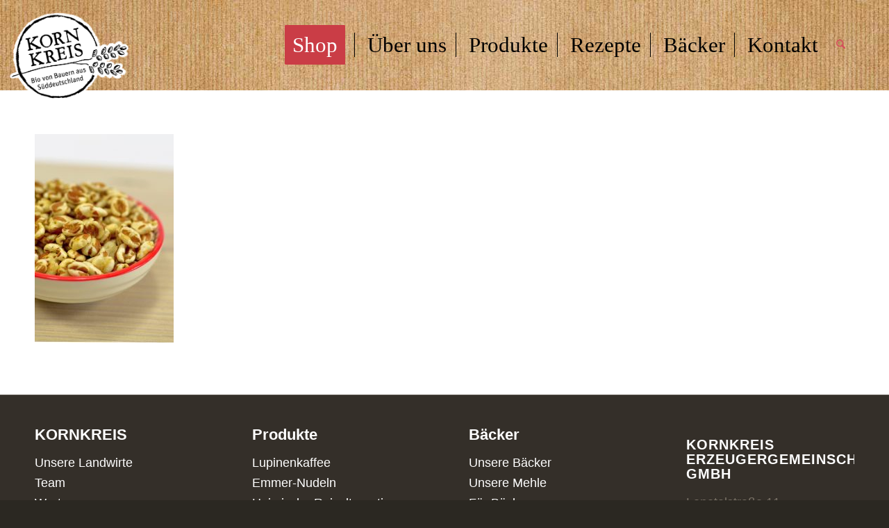

--- FILE ---
content_type: text/css
request_url: https://www.kornkreis.bio/wp-content/uploads/custom-css-js/2760.css?v=5412
body_size: 5334
content:
/******* Do not edit this file *******
Simple Custom CSS and JS - by Silkypress.com
Saved: Aug 09 2019 | 10:04:36 */
/** Kornkreis Schriftarten ./font/MyFontsWebfontsKit.css**/
body { 
    font-family: UnitWeb, sans-serif !important;
    font-size:18px;
    text-align:justify;
}

@media only screen and (max-width: 1150px) {
.html_mobile_menu_tablet .main_menu , .html_mobile_menu_tablet #header_main_alternate{display:none;}
.html_mobile_menu_tablet .container #advanced_menu_toggle, .html_mobile_menu_tablet #advanced_menu_hide{display:block;}
.html_mobile_menu_tablet #mobile-advanced{display:block;}
}

.main_color h1, h1 { 
	font-family: GritPrimerTitling; 
	text-transform: none;
	color:#00000;
	font-size: 2.2em;

}
#top #wrap_all .footer_color h3, #top #wrap_all .socket_color h3 {
    	color:#ffffff;
}

h2, h3, h4, h5  { 
	font-family: UnitWeb, sans-serif;
	text-transform: none;
	font-weight: bold;
	color:#00000;
	font-size:1.2em;

}

.header_color .header_bg, .header_color .main_menu ul ul, .header_color .main_menu .menu ul li a, .header_color .pointer_arrow_wrap .pointer_arrow, .header_color .avia_mega_div, .header_color .av-subnav-menu > li ul, .header_color .av-subnav-menu a
{
    color:#000;    

}

.template-page .entry-content-wrapper h1, .template-page .entry-content-wrapper h2
{
  	text-transform: none;  
  	font-weight: bold;
}

.main_color h1 b,.main_color h2 b,.main_color h3 b
{
    color:#000;
}

.main_color strong{
    color:#000; 
}

.header_color .sub_menu > ul > li > a, .header_color .sub_menu > div > ul > li > a, .header_color .main_menu ul:first-child > li > a, #top .header_color .main_menu .menu ul .current_page_item > a, #top .header_color .main_menu .menu ul .current-menu-item > a, #top .header_color .sub_menu li ul a {
    color: #883d1f;
    
}

/** MENÜBREITE ZWISCHEN EINZLENEN EINRÄGEN**/
.av-main-nav > li {
    /*width: 7em;*/
    text-align: center;
}


li > a > span.avia-menu-text {
    font-size: 2.4em;
    white-space: nowrap;
    padding-left: 18px;
}

ul.sub-menu > li > a > span.avia-menu-text {
    font-size: 2em;
    font-weight: normal;
     white-space: normal;

}

.header_color .av-subnav-menu a:hover, .header_color .main_menu ul:first-child > li a:hover, .header_color .main_menu ul:first-child > li.current-menu-item > a, .header_color .main_menu ul:first-child > li.current_page_item > a, .header_color .main_menu ul:first-child > li.active-parent-item > a
{
    color: #86292F;
}

.av_seperator_small_border .av-main-nav > li > a > .avia-menu-text {
    padding-left: 18px;
}


/* Trennstriche im Menü */
.header_color span
 {
     border-color: #000;
 }


/*
.header_color .header_bg, .header_color .main_menu ul ul, .header_color .main_menu .menu ul li a, .header_color .pointer_arrow_wrap .pointer_arrow, .header_color .avia_mega_div, .header_color .av-subnav-menu > li ul, .header_color .av-subnav-menu a
{
    color: #fff; 
}*/


/**Schrift im Menü**/


.avia-menu-text
{ 
	font-family: GritPrimerTitling; 
	font-size:  26px;
	font-weight: normal;
}

.header_color .sub_menu > ul > li > a, .header_color .sub_menu > div > ul > li > a, .header_color .main_menu ul:first-child > li > a, #top .header_color .main_menu .menu ul .current_page_item > a, #top .header_color .main_menu .menu ul .current-menu-item > a, #top .header_color .sub_menu li ul a
{
    color:#000;
}


 

/** to left**/

div .logo 
{
    
    left:-38px;
}


/** Logo über Menüdiv hinausragen lassen **/


.logo
{
        overflow: visible;
            float: left;
    left: -100px;
    position: absolute;
    top: 18px;
    z-index: 1;
}



#header.header-scrolled-full 
  
.logo a { 
    height: 130px;
    overflow: visible;
}




/** Hintergrundbild für Menü 
#top #header_main > .container, #top #header_main > .container .main_menu ul:first-child > li > a, #top #header_main #menu-item-shop .cart_dropdown_link**/
.av_minimal_header #header_main, .av_minimal_header #header_meta
{
     /*   background-color: #fff;*/
    background-image:  url(/wp-content/uploads/2016/01/bg7.jpg);
    background-repeat: repeat;
    
}

/**Content in "Promobox" -> Siehe Zertifkate Downloadtext*/
.avia-promocontent {
    font-size: 22px;
    height:100%;
}

.avia-promocontent p a.button {
    position: absolute;
    bottom: 0;
    padding-top: 5px;
    padding-bottom: 5px;
    white-space: nowrap;
}

 .av_promobox {
        background-color: #efe7d0 ;
}

.flex_column >.av_promobox:first-child {
    margin-top: 0;
    height: 220px;
}
/* Linksymbol für Karte */

.clusterbutton
{
    cursor:pointer;
    
}


 
 
 /* Accordion Icon */
 
  .toggle_icon .vert_icon,.toggle_icon .hor_icon {
      border-color:#333;
  }
  
  .togglecontainer .single_toggle:first-child .toggler, .togglecontainer .taglist + .single_toggle .toggler
  {
      border-color:#333;
  }
 
 /* Searchbar */
 

[data-av_icon]:before
{
    font-size: 2em;
}

#top #searchsubmit, .ajax_load
{
    height: 43px;
}

#menu-item-search-
{
    width:9em;
}

.main_color .sidebar {
    color:#000;
}

.main_color .sidebar a{
    color:#000;
}

.team-member-name {
    font-size: 1.2em;
}

.team-img-container img {
    display: block;
    margin: 0 0;
}
